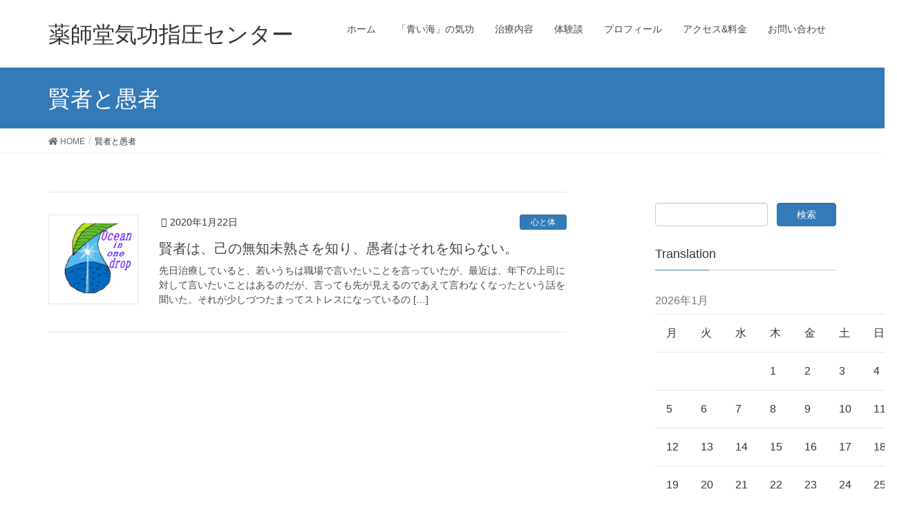

--- FILE ---
content_type: text/html; charset=UTF-8
request_url: https://yakusido.com/tag/%E8%B3%A2%E8%80%85%E3%81%A8%E6%84%9A%E8%80%85/
body_size: 41012
content:
<!DOCTYPE html>
<html lang="ja">
<head>
<meta charset="utf-8">
<meta http-equiv="X-UA-Compatible" content="IE=edge">
<meta name="viewport" content="width=device-width, initial-scale=1">
			<!-- Global site tag (gtag.js) - Google Analytics -->
				<script async src="https://www.googletagmanager.com/gtag/js?id=UA-UA-84636118-1"></script>
		<script>
		 window.dataLayer = window.dataLayer || [];
		 function gtag(){dataLayer.push(arguments);}
		 gtag('js', new Date());

		gtag('config', 'UA-UA-84636118-1');
		</script>
	<title>賢者と愚者 | 薬師堂気功指圧センター</title>
<meta name='robots' content='max-image-preview:large' />
<meta name="keywords" content="賢者と愚者" />

<!-- All in One SEO Pack 3.1.1 によって Michael Torbert の Semper Fi Web Design[521,547] -->
<link rel="canonical" href="https://yakusido.com/tag/%e8%b3%a2%e8%80%85%e3%81%a8%e6%84%9a%e8%80%85/" />
			<script type="text/javascript" >
				window.ga=window.ga||function(){(ga.q=ga.q||[]).push(arguments)};ga.l=+new Date;
				ga('create', 'G-S0FLL654S5', 'auto');
				// Plugins
				
				ga('send', 'pageview');
			</script>
			<script async src="https://www.google-analytics.com/analytics.js"></script>
			<!-- All in One SEO Pack -->
<link rel='dns-prefetch' href='//oss.maxcdn.com' />
<link rel='dns-prefetch' href='//s.w.org' />
<link rel="alternate" type="application/rss+xml" title="薬師堂気功指圧センター &raquo; フィード" href="https://yakusido.com/feed/" />
<link rel="alternate" type="application/rss+xml" title="薬師堂気功指圧センター &raquo; コメントフィード" href="https://yakusido.com/comments/feed/" />
<link rel="alternate" type="application/rss+xml" title="薬師堂気功指圧センター &raquo; 賢者と愚者 タグのフィード" href="https://yakusido.com/tag/%e8%b3%a2%e8%80%85%e3%81%a8%e6%84%9a%e8%80%85/feed/" />
<meta name="description" content="賢者と愚者 について 薬師堂気功指圧センター 薬師堂で心も体も爽やかに" />		<script type="text/javascript">
			window._wpemojiSettings = {"baseUrl":"https:\/\/s.w.org\/images\/core\/emoji\/13.1.0\/72x72\/","ext":".png","svgUrl":"https:\/\/s.w.org\/images\/core\/emoji\/13.1.0\/svg\/","svgExt":".svg","source":{"concatemoji":"https:\/\/yakusido.com\/wp\/wp-includes\/js\/wp-emoji-release.min.js?ver=5.8.12"}};
			!function(e,a,t){var n,r,o,i=a.createElement("canvas"),p=i.getContext&&i.getContext("2d");function s(e,t){var a=String.fromCharCode;p.clearRect(0,0,i.width,i.height),p.fillText(a.apply(this,e),0,0);e=i.toDataURL();return p.clearRect(0,0,i.width,i.height),p.fillText(a.apply(this,t),0,0),e===i.toDataURL()}function c(e){var t=a.createElement("script");t.src=e,t.defer=t.type="text/javascript",a.getElementsByTagName("head")[0].appendChild(t)}for(o=Array("flag","emoji"),t.supports={everything:!0,everythingExceptFlag:!0},r=0;r<o.length;r++)t.supports[o[r]]=function(e){if(!p||!p.fillText)return!1;switch(p.textBaseline="top",p.font="600 32px Arial",e){case"flag":return s([127987,65039,8205,9895,65039],[127987,65039,8203,9895,65039])?!1:!s([55356,56826,55356,56819],[55356,56826,8203,55356,56819])&&!s([55356,57332,56128,56423,56128,56418,56128,56421,56128,56430,56128,56423,56128,56447],[55356,57332,8203,56128,56423,8203,56128,56418,8203,56128,56421,8203,56128,56430,8203,56128,56423,8203,56128,56447]);case"emoji":return!s([10084,65039,8205,55357,56613],[10084,65039,8203,55357,56613])}return!1}(o[r]),t.supports.everything=t.supports.everything&&t.supports[o[r]],"flag"!==o[r]&&(t.supports.everythingExceptFlag=t.supports.everythingExceptFlag&&t.supports[o[r]]);t.supports.everythingExceptFlag=t.supports.everythingExceptFlag&&!t.supports.flag,t.DOMReady=!1,t.readyCallback=function(){t.DOMReady=!0},t.supports.everything||(n=function(){t.readyCallback()},a.addEventListener?(a.addEventListener("DOMContentLoaded",n,!1),e.addEventListener("load",n,!1)):(e.attachEvent("onload",n),a.attachEvent("onreadystatechange",function(){"complete"===a.readyState&&t.readyCallback()})),(n=t.source||{}).concatemoji?c(n.concatemoji):n.wpemoji&&n.twemoji&&(c(n.twemoji),c(n.wpemoji)))}(window,document,window._wpemojiSettings);
		</script>
		<style type="text/css">
img.wp-smiley,
img.emoji {
	display: inline !important;
	border: none !important;
	box-shadow: none !important;
	height: 1em !important;
	width: 1em !important;
	margin: 0 .07em !important;
	vertical-align: -0.1em !important;
	background: none !important;
	padding: 0 !important;
}
</style>
	<link rel='stylesheet' id='wp-block-library-css'  href='https://yakusido.com/wp/wp-includes/css/dist/block-library/style.min.css?ver=5.8.12' type='text/css' media='all' />
<link rel='stylesheet' id='vk-blocks-build-css-css'  href='https://yakusido.com/wp/wp-content/plugins/vk-all-in-one-expansion-unit/plugins/vk-blocks/build/block-build.css?ver=0.4.6' type='text/css' media='all' />
<link rel='stylesheet' id='vkExUnit_common_style-css'  href='https://yakusido.com/wp/wp-content/plugins/vk-all-in-one-expansion-unit/css/vkExUnit_style.css?ver=7.5.4' type='text/css' media='all' />
<link rel='stylesheet' id='lightning-design-style-css'  href='https://yakusido.com/wp/wp-content/themes/lightning/design_skin/origin/css/style.css?ver=4.4.3' type='text/css' media='all' />
<style id='lightning-design-style-inline-css' type='text/css'>
/* ltg theme common*/.color_key_bg,.color_key_bg_hover:hover{background-color: #337ab7;}.color_key_txt,.color_key_txt_hover:hover{color: #337ab7;}.color_key_border,.color_key_border_hover:hover{border-color: #337ab7;}.color_key_dark_bg,.color_key_dark_bg_hover:hover{background-color: #2e6da4;}.color_key_dark_txt,.color_key_dark_txt_hover:hover{color: #2e6da4;}.color_key_dark_border,.color_key_dark_border_hover:hover{border-color: #2e6da4;}
html, body { overflow-x: hidden; }
.tagcloud a:before { font-family: "Font Awesome 5 Free";content: "\f02b";font-weight: bold; }
</style>
<link rel='stylesheet' id='lightning-theme-style-css'  href='https://yakusido.com/wp/wp-content/themes/lightning/style.css?ver=4.4.3' type='text/css' media='all' />
<link rel='stylesheet' id='font-awesome-css'  href='https://yakusido.com/wp/wp-content/themes/lightning/inc/font-awesome/versions/5.0.13/web-fonts-with-css/css/fontawesome-all.min.css?ver=5.0' type='text/css' media='all' />
<link rel='stylesheet' id='simple-social-icons-font-css'  href='https://yakusido.com/wp/wp-content/plugins/simple-social-icons/css/style.css?ver=2.0.1' type='text/css' media='all' />
<link rel='stylesheet' id='decent-comments-widget-css'  href='https://yakusido.com/wp/wp-content/plugins/decent-comments/css/decent-comments-widget.css' type='text/css' media='all' />
<!--[if lt IE 9]>
<script type='text/javascript' src='//oss.maxcdn.com/html5shiv/3.7.2/html5shiv.min.js?ver=5.8.12' id='html5shiv-js'></script>
<![endif]-->
<!--[if lt IE 9]>
<script type='text/javascript' src='//oss.maxcdn.com/respond/1.4.2/respond.min.js?ver=5.8.12' id='respond-js'></script>
<![endif]-->
<script type='text/javascript' src='https://yakusido.com/wp/wp-includes/js/jquery/jquery.min.js?ver=3.6.0' id='jquery-core-js'></script>
<script type='text/javascript' src='https://yakusido.com/wp/wp-includes/js/jquery/jquery-migrate.min.js?ver=3.3.2' id='jquery-migrate-js'></script>
<script type='text/javascript' src='https://yakusido.com/wp/wp-content/themes/lightning/js/lightning.min.js?ver=4.4.3' id='lightning-js-js'></script>
<script type='text/javascript' src='https://yakusido.com/wp/wp-content/plugins/simple-social-icons/svgxuse.js?ver=1.1.21' id='svg-x-use-js'></script>
<script type='text/javascript' src='https://yakusido.com/wp/wp-content/plugins/lightning-advanced-unit/js/lightning-adv.min.js?ver=3.3.2' id='lightning_adv_unit_script-js'></script>
<link rel="https://api.w.org/" href="https://yakusido.com/wp-json/" /><link rel="alternate" type="application/json" href="https://yakusido.com/wp-json/wp/v2/tags/120" /><link rel="EditURI" type="application/rsd+xml" title="RSD" href="https://yakusido.com/wp/xmlrpc.php?rsd" />
<link rel="wlwmanifest" type="application/wlwmanifest+xml" href="https://yakusido.com/wp/wp-includes/wlwmanifest.xml" /> 
<meta name="generator" content="WordPress 5.8.12" />

<link rel="stylesheet" href="https://yakusido.com/wp/wp-content/plugins/count-per-day/counter.css" type="text/css" />
<style type="text/css">.recentcomments a{display:inline !important;padding:0 !important;margin:0 !important;}</style><style type="text/css" media="screen"> .simple-social-icons ul li a, .simple-social-icons ul li a:hover, .simple-social-icons ul li a:focus { background-color: #2860fc !important; border-radius: 3px; color: #ffffff !important; border: 0px #2630f2 solid !important; font-size: 25px; padding: 13px; }  .simple-social-icons ul li a:hover, .simple-social-icons ul li a:focus { background-color: #4bf4ae !important; border-color: #5cd606 !important; color: #ed365e !important; }  .simple-social-icons ul li a:focus { outline: 1px dotted #4bf4ae !important; }</style><!-- [ VK All in one Expansion Unit OGP ] -->
<meta property="og:site_name" content="薬師堂気功指圧センター" />
<meta property="og:url" content="https://yakusido.com/wiseman/" />
<meta property="og:title" content="賢者と愚者 | 薬師堂気功指圧センター" />
<meta property="og:description" content="賢者と愚者 について 薬師堂気功指圧センター 薬師堂で心も体も爽やかに" />
<meta property="og:type" content="article" />
<!-- [ / VK All in one Expansion Unit OGP ] -->
<!-- [ VK All in one Expansion Unit twitter card ] -->
<meta name="twitter:card" content="summary_large_image">
<meta name="twitter:description" content="賢者と愚者 について 薬師堂気功指圧センター 薬師堂で心も体も爽やかに">
<meta name="twitter:title" content="賢者と愚者 | 薬師堂気功指圧センター">
<meta name="twitter:url" content="https://yakusido.com/wiseman/">
<meta name="twitter:domain" content="yakusido.com">
<meta name="twitter:site" content="@YAKUSIDO">
<!-- [ / VK All in one Expansion Unit twitter card ] -->
	<link rel="icon" href="https://yakusido.com/wp/wp-content/uploads/2017/08/cropped-Dsc_0070-32x32.jpg" sizes="32x32" />
<link rel="icon" href="https://yakusido.com/wp/wp-content/uploads/2017/08/cropped-Dsc_0070-192x192.jpg" sizes="192x192" />
<link rel="apple-touch-icon" href="https://yakusido.com/wp/wp-content/uploads/2017/08/cropped-Dsc_0070-180x180.jpg" />
<meta name="msapplication-TileImage" content="https://yakusido.com/wp/wp-content/uploads/2017/08/cropped-Dsc_0070-270x270.jpg" />

</head>
<body class="archive tag tag-120 sidebar-fix post-type-post headfix header_height_changer">
<header class="navbar siteHeader">
		<div class="container siteHeadContainer">
		<div class="navbar-header">
			<h1 class="navbar-brand siteHeader_logo">
			<a href="https://yakusido.com/"><span>
			薬師堂気功指圧センター			</span></a>
			</h1>
									  <a href="#" class="btn btn-default menuBtn menuClose menuBtn_left" id="menuBtn"><i class="fa fa-bars" aria-hidden="true"></i></a>
					</div>

		<div id="gMenu_outer" class="gMenu_outer"><nav class="menu-%e8%96%ac%e5%b8%ab%e5%a0%82-container"><ul id="menu-%e8%96%ac%e5%b8%ab%e5%a0%82" class="menu nav gMenu"><li id="menu-item-1502" class="menu-item menu-item-type-custom menu-item-object-custom menu-item-home"><a href="http://yakusido.com/"><strong class="gMenu_name">ホーム</strong></a></li>
<li id="menu-item-2042" class="menu-item menu-item-type-post_type menu-item-object-page"><a href="https://yakusido.com/bluesea/"><strong class="gMenu_name">「青い海」の気功</strong></a></li>
<li id="menu-item-2337" class="menu-item menu-item-type-post_type menu-item-object-page"><a href="https://yakusido.com/methodoftreating/"><strong class="gMenu_name">治療内容</strong></a></li>
<li id="menu-item-2346" class="menu-item menu-item-type-post_type menu-item-object-page"><a href="https://yakusido.com/healingstory/"><strong class="gMenu_name">体験談</strong></a></li>
<li id="menu-item-1518" class="menu-item menu-item-type-post_type menu-item-object-page"><a href="https://yakusido.com/profile/"><strong class="gMenu_name">プロフィール</strong></a></li>
<li id="menu-item-1501" class="menu-item menu-item-type-post_type menu-item-object-page"><a href="https://yakusido.com/access/"><strong class="gMenu_name">アクセス&#038;料金</strong></a></li>
<li id="menu-item-1533" class="menu-item menu-item-type-post_type menu-item-object-page"><a href="https://yakusido.com/ask/"><strong class="gMenu_name">お問い合わせ</strong></a></li>
</ul></nav></div>	</div>
	</header>

<div class="section page-header"><div class="container"><div class="row"><div class="col-md-12">
<h1 class="page-header_pageTitle">
賢者と愚者</h1>
</div></div></div></div><!-- [ /.page-header ] -->
<!-- [ .breadSection ] -->
<div class="section breadSection">
<div class="container">
<div class="row">
<ol class="breadcrumb" itemtype="http://schema.org/BreadcrumbList"><li id="panHome" itemprop="itemListElement" itemscope itemtype="http://schema.org/ListItem"><a itemprop="item" href="https://yakusido.com/"><span itemprop="name"><i class="fa fa-home"></i> HOME</span></a></li><li><span>賢者と愚者</span></li></ol>
</div>
</div>
</div>
<!-- [ /.breadSection ] -->
<div class="section siteContent">
<div class="container">
<div class="row">

<div class="col-md-8 mainSection" id="main" role="main">

	
<div class="postList">


	
		<article class="media">
<div id="post-19155" class="post-19155 post type-post status-publish format-standard has-post-thumbnail hentry category-2 tag-120">
		<div class="media-left postList_thumbnail">
		<a href="https://yakusido.com/wiseman/">
		<img width="150" height="150" src="https://yakusido.com/wp/wp-content/uploads/2020/01/Tsizukusun2-150x150.png" class="media-object wp-post-image" alt="" loading="lazy" srcset="https://yakusido.com/wp/wp-content/uploads/2020/01/Tsizukusun2-150x150.png 150w, https://yakusido.com/wp/wp-content/uploads/2020/01/Tsizukusun2-300x300.png 300w, https://yakusido.com/wp/wp-content/uploads/2020/01/Tsizukusun2.png 320w" sizes="(max-width: 150px) 100vw, 150px" />		</a>
	</div>
		<div class="media-body">
		
<div class="entry-meta">
<span class="published entry-meta_items">2020年1月22日</span>



<span class="entry-meta_items entry-meta_updated">/ 最終更新日 : <span class="updated">2020年1月22日</span></span>


<span class="vcard author entry-meta_items entry-meta_items_author"><span class="fn">yakusido</span></span>

<span class="entry-meta_items entry-meta_items_term"><a href="https://yakusido.com/category/%e5%bf%83%e3%81%a8%e4%bd%93/" class="btn btn-xs btn-primary">心と体</a></span>
</div>		<h1 class="media-heading entry-title"><a href="https://yakusido.com/wiseman/">賢者は、己の無知未熟さを知り、愚者はそれを知らない。</a></h1>
		<a href="https://yakusido.com/wiseman/" class="media-body_excerpt"><p>先日治療していると、若いうちは職場で言いたいことを言っていたが、最近は、年下の上司に対して言いたいことはあるのだが、言っても先が見えるのであえて言わなくなったという話を聞いた。それが少しづつたまってストレスになっているの [&hellip;]</p>
</a>
		<!--
		<div><a href="https://yakusido.com/wiseman/" class="btn btn-default btn-sm">続きを読む</a></div>
		-->   
	</div>
</div>
</article>	
	
	
	
</div><!-- [ /.postList ] -->


</div><!-- [ /.mainSection ] -->

<div class="col-md-3 col-md-offset-1 subSection sideSection">
<aside class="widget widget_search" id="search-4"><form role="search" method="get" id="searchform" class="searchform" action="https://yakusido.com/">
				<div>
					<label class="screen-reader-text" for="s">検索:</label>
					<input type="text" value="" name="s" id="s" />
					<input type="submit" id="searchsubmit" value="検索" />
				</div>
			</form></aside><aside class="widget_text widget widget_custom_html" id="custom_html-6"><h1 class="widget-title subSection-title">Translation</h1><div class="textwidget custom-html-widget"><div id="google_translate_element"></div><script type="text/javascript">
function googleTranslateElementInit() {
  new google.translate.TranslateElement({pageLanguage: 'ja'}, 'google_translate_element');
}
</script><script type="text/javascript" src="//translate.google.com/translate_a/element.js?cb=googleTranslateElementInit"></script></div></aside><aside class="widget widget_calendar" id="calendar-3"><div id="calendar_wrap" class="calendar_wrap"><table id="wp-calendar" class="wp-calendar-table">
	<caption>2026年1月</caption>
	<thead>
	<tr>
		<th scope="col" title="月曜日">月</th>
		<th scope="col" title="火曜日">火</th>
		<th scope="col" title="水曜日">水</th>
		<th scope="col" title="木曜日">木</th>
		<th scope="col" title="金曜日">金</th>
		<th scope="col" title="土曜日">土</th>
		<th scope="col" title="日曜日">日</th>
	</tr>
	</thead>
	<tbody>
	<tr>
		<td colspan="3" class="pad">&nbsp;</td><td>1</td><td>2</td><td>3</td><td>4</td>
	</tr>
	<tr>
		<td>5</td><td>6</td><td>7</td><td>8</td><td>9</td><td>10</td><td>11</td>
	</tr>
	<tr>
		<td>12</td><td>13</td><td>14</td><td>15</td><td>16</td><td>17</td><td>18</td>
	</tr>
	<tr>
		<td>19</td><td>20</td><td>21</td><td>22</td><td>23</td><td>24</td><td>25</td>
	</tr>
	<tr>
		<td id="today">26</td><td>27</td><td>28</td><td>29</td><td>30</td><td>31</td>
		<td class="pad" colspan="1">&nbsp;</td>
	</tr>
	</tbody>
	</table><nav aria-label="前と次の月" class="wp-calendar-nav">
		<span class="wp-calendar-nav-prev"><a href="https://yakusido.com/2025/12/">&laquo; 12月</a></span>
		<span class="pad">&nbsp;</span>
		<span class="wp-calendar-nav-next">&nbsp;</span>
	</nav></div></aside><aside class="widget widget_countperday_widget" id="countperday_widget-3"><h1 class="widget-title subSection-title">Count per Day</h1><ul class="cpd"><li class="cpd-l"><span id="cpd_number_getreadsall" class="cpd-r">329314</span>総閲覧数:</li><li class="cpd-l"><span id="cpd_number_getreadstoday" class="cpd-r">109</span>今日の閲覧数:</li><li class="cpd-l"><span id="cpd_number_getreadslastweek" class="cpd-r">1902</span>先週の閲覧数:</li><li class="cpd-l"><span id="cpd_number_getreadsthismonth" class="cpd-r">5715</span>月別閲覧数:</li></ul></aside><aside class="widget simple-social-icons" id="simple-social-icons-2"><h1 class="widget-title subSection-title">RSS</h1><ul class="alignleft"><li class="ssi-rss"><a href="https://yakusido.com/feed/" ><svg role="img" class="social-rss" aria-labelledby="social-rss"><title id="social-rss">RSS</title><use xlink:href="https://yakusido.com/wp/wp-content/plugins/simple-social-icons/symbol-defs.svg#social-rss"></use></svg></a></li></ul></aside><aside class="widget_text widget widget_custom_html" id="custom_html-12"><h1 class="widget-title subSection-title">ブログ村</h1><div class="textwidget custom-html-widget"><a href="//health.blogmura.com/ranking.html"><img src="//health.blogmura.com/img/health88_31.gif" width="88" height="31" border="0" alt="にほんブログ村 健康ブログへ" /></a><br /><a href="//health.blogmura.com/ranking.html">にほんブログ村</a></div></aside>

<aside class="widget">
<h1 class="subSection-title">最近の投稿</h1>

  <div class="media">

    
    <div class="media-body">
      <h4 class="media-heading"><a href="https://yakusido.com/%e5%ae%89%e7%9c%a0%e6%b0%97%e5%8a%9f%e3%81%a7%e6%9c%9d%e3%81%be%e3%81%a7%e3%81%90%e3%81%a3%e3%81%99%e3%82%8a%e3%81%bd%e3%81%a3%e3%81%8b%e3%81%bd%e3%81%8b/">安眠気功で朝までぐっすりぽっかぽか</a></h4>
      <div class="published entry-meta_items">2025年12月22日</div>          
    </div>
  </div>


  <div class="media">

    
    <div class="media-body">
      <h4 class="media-heading"><a href="https://yakusido.com/%e5%af%9d%e3%81%a6%e3%81%84%e3%82%8b%e6%99%82%e3%81%ae%e7%86%b1%e6%b0%97%e3%82%92%e5%8b%95%e7%94%bb%e9%85%8d%e4%bf%a1%e9%81%85%e3%82%8c%e3%82%8b%e3%81%ae%e3%81%8b%e5%ae%9f%e9%a8%93%e3%81%97%e3%81%a6/">寝ている時の熱気を動画配信送れるのか実験してみました</a></h4>
      <div class="published entry-meta_items">2025年12月15日</div>          
    </div>
  </div>


  <div class="media">

    
    <div class="media-body">
      <h4 class="media-heading"><a href="https://yakusido.com/%e4%b8%8d%e7%9c%a0%e3%81%a7%e6%82%a9%e3%82%80%e4%ba%ba%e3%81%af%e5%a4%9a%e3%81%84%e3%81%ae%e3%81%a7%e3%81%af%e3%81%aa%e3%81%84%e3%81%a7%e3%81%97%e3%82%87%e3%81%86%e3%81%8b%e3%80%82%e3%81%9d%e3%82%93/">不眠で悩む人は多いのではないでしょうか。そんな人のために安眠動画を作りました</a></h4>
      <div class="published entry-meta_items">2025年12月12日</div>          
    </div>
  </div>


  <div class="media">

    
    <div class="media-body">
      <h4 class="media-heading"><a href="https://yakusido.com/google-meets%e3%81%a7%e9%81%a0%e9%9a%94%e6%b0%97%e5%8a%9f%e6%95%99%e5%ae%a4/">google meetsで遠隔気功教室</a></h4>
      <div class="published entry-meta_items">2025年12月5日</div>          
    </div>
  </div>


  <div class="media">

    
    <div class="media-body">
      <h4 class="media-heading"><a href="https://yakusido.com/%e5%85%89%e6%98%8e%e6%b0%97%e5%8a%9f%e3%80%81%e6%b0%97%e3%81%a8%e8%a8%80%e3%81%86%e3%82%88%e3%82%8a%e5%85%89%e3%82%8a%e3%82%92%e9%80%81%e3%82%8b/">光明気功、気と言うより光りを送る</a></h4>
      <div class="published entry-meta_items">2025年12月2日</div>          
    </div>
  </div>


  <div class="media">

    
    <div class="media-body">
      <h4 class="media-heading"><a href="https://yakusido.com/%e6%9d%a5%e5%b9%b4%e3%81%ae%e5%b9%b2%e6%94%af%e3%81%ae%e9%a6%ac%e3%81%ae%e9%99%b6%e8%8a%b8%e4%ba%ba%e5%bd%a2%e3%82%92%e4%bd%9c%e3%81%a3%e3%81%a6%e3%81%8d%e3%81%be%e3%81%97%e3%81%9f/">来年の干支の馬の陶芸人形を作ってきました</a></h4>
      <div class="published entry-meta_items">2025年11月27日</div>          
    </div>
  </div>


  <div class="media">

    
    <div class="media-body">
      <h4 class="media-heading"><a href="https://yakusido.com/%e3%81%93%e3%81%ae%e6%9c%a8%e3%81%93%e3%81%ae%e6%99%82%e3%81%93%e3%81%ae%e5%85%89%e3%81%ae%e4%b8%89%e6%8b%8d%e5%ad%90%e3%81%8c%e3%81%9d%e3%82%8d%e3%81%86%e3%81%a8%e7%b4%85%e8%91%89%e3%81%af%e7%be%8e/">この木この時この光の三拍子がそろうと紅葉は美しい</a></h4>
      <div class="published entry-meta_items">2025年11月24日</div>          
    </div>
  </div>


  <div class="media">

    
    <div class="media-body">
      <h4 class="media-heading"><a href="https://yakusido.com/%e7%a7%98%e5%af%86%e3%81%ae%e7%b4%85%e8%91%89%e3%82%b9%e3%83%9d%e3%83%83%e3%83%88%e3%81%a7%e7%99%92%e3%81%95%e3%82%8c%e3%81%a6%e3%81%8f%e3%81%a0%e3%81%95%e3%81%84%ef%bc%81/">秘密の紅葉スポットで癒されてください！</a></h4>
      <div class="published entry-meta_items">2025年11月21日</div>          
    </div>
  </div>


  <div class="media">

    
    <div class="media-body">
      <h4 class="media-heading"><a href="https://yakusido.com/27473-2/">寝ているだけで身体中に元気が充填される</a></h4>
      <div class="published entry-meta_items">2025年11月19日</div>          
    </div>
  </div>


  <div class="media">

    
    <div class="media-body">
      <h4 class="media-heading"><a href="https://yakusido.com/%e6%b0%97%e5%8a%9f%e3%81%af%e6%af%8e%e6%97%a5%e3%81%99%e3%82%8b%e3%81%a8%e3%81%84%e3%81%84%e3%81%ae%e3%81%a7%e3%80%81%e6%99%82%e9%96%93%e5%b8%af%e3%82%92%e5%a4%89%e3%81%88%e3%81%a6%e3%83%a9%e3%82%a4/">気功は毎日するといいので、時間帯を変えてライブ配信しています</a></h4>
      <div class="published entry-meta_items">2025年11月19日</div>          
    </div>
  </div>


  <div class="media">

    
    <div class="media-body">
      <h4 class="media-heading"><a href="https://yakusido.com/%e5%86%b7%e3%81%88%e6%80%a7%e3%81%a7%e3%81%8a%e5%9b%b0%e3%82%8a%e3%81%ae%e6%96%b9%e3%81%af%e3%81%9c%e3%81%b2%e3%81%93%e3%81%ae%e6%b0%97%e5%8a%9f%e3%82%92%e4%b8%80%e7%b7%92%e3%81%ab%e3%82%84%e3%81%a3/">冷え性でお困りの方はぜひこの気功を一緒にやってください！</a></h4>
      <div class="published entry-meta_items">2025年11月18日</div>          
    </div>
  </div>


  <div class="media">

    
    <div class="media-body">
      <h4 class="media-heading"><a href="https://yakusido.com/%e8%a6%aa%e5%ad%9d%e8%a1%8c%e3%81%ae%e3%81%9f%e3%82%81%e3%81%ae%e6%8c%87%e5%9c%a7%e8%ac%9b%e5%ba%a7/">親孝行のための指圧講座</a></h4>
      <div class="published entry-meta_items">2025年11月17日</div>          
    </div>
  </div>


  <div class="media">

    
    <div class="media-body">
      <h4 class="media-heading"><a href="https://yakusido.com/%e9%9d%92%e3%81%84%e6%b5%b7%e3%81%ae%e6%b0%97%e5%8a%9f%e3%81%ae%e3%83%a9%e3%82%a4%e3%83%96%e9%85%8d%e4%bf%a1%e3%81%97%e3%81%9f%e3%82%82%e3%81%ae%e3%81%a7%e3%81%99google-meet%e3%82%82%e4%bd%bf%e3%81%84/">青い海の気功のライブ配信したものですgoogle meetも使いました</a></h4>
      <div class="published entry-meta_items">2025年11月16日</div>          
    </div>
  </div>


  <div class="media">

    
    <div class="media-body">
      <h4 class="media-heading"><a href="https://yakusido.com/%e6%ad%b3%e3%82%92%e3%81%a8%e3%81%a3%e3%81%a6%e3%82%82%e5%a2%97%e3%81%88%e3%82%8b%e3%81%ae%e3%81%af%e6%b0%97%e3%81%a0%e3%81%91/">歳をとっても増えるのは気だけ</a></h4>
      <div class="published entry-meta_items">2025年11月14日</div>          
    </div>
  </div>


  <div class="media">

    
    <div class="media-body">
      <h4 class="media-heading"><a href="https://yakusido.com/%e9%81%a0%e9%9a%94%e3%81%a7%e3%82%82%e6%b0%97%e3%82%92%e9%80%81%e3%82%8b%e3%81%93%e3%81%a8%e3%81%af%e3%81%a7%e3%81%8d%e3%81%be%e3%81%99/">遠隔でも気を送ることはできます</a></h4>
      <div class="published entry-meta_items">2025年11月13日</div>          
    </div>
  </div>


  <div class="media">

    
    <div class="media-body">
      <h4 class="media-heading"><a href="https://yakusido.com/%e3%82%bd%e3%83%90%e7%95%91%e3%81%a7%e6%b0%97%e5%8a%9f%e3%82%92%e8%a1%8c%e3%81%84%e3%81%be%e3%81%97%e3%81%9f/">ソバ畑で気功を行いました</a></h4>
      <div class="published entry-meta_items">2025年11月13日</div>          
    </div>
  </div>


  <div class="media">

    
    <div class="media-body">
      <h4 class="media-heading"><a href="https://yakusido.com/%e5%b7%a8%e6%9c%a8%e5%8c%96%e3%81%97%e3%81%9f%e3%82%af%e3%83%aa%e3%82%b9%e3%83%9e%e3%82%b9%e3%83%84%e3%83%aa%e3%83%bc%e3%81%ae%e4%bc%90%e6%8e%a1%e6%b3%95/">巨木化したクリスマスツリーの伐採法</a></h4>
      <div class="published entry-meta_items">2025年11月13日</div>          
    </div>
  </div>


  <div class="media">

    
    <div class="media-body">
      <h4 class="media-heading"><a href="https://yakusido.com/95%e6%89%8d%e3%81%ae%e3%81%8a%e8%a2%8b%e3%81%95%e3%82%93%e3%82%92%e3%83%a2%e3%83%87%e3%83%ab%e3%81%ab%e6%b0%97%e5%8a%9f%e6%8c%87%e5%9c%a7%e3%81%ae%e8%a7%a3%e8%aa%ac%e3%82%92%e3%81%97%e3%81%be%e3%81%99/">95才のお袋さんをモデルに気功指圧の解説をします</a></h4>
      <div class="published entry-meta_items">2025年11月13日</div>          
    </div>
  </div>


  <div class="media">

    
    <div class="media-body">
      <h4 class="media-heading"><a href="https://yakusido.com/%e4%b8%8d%e7%9c%a0%e3%81%a7%e6%82%a9%e3%82%80%e4%ba%ba%e3%81%b8%e3%81%ae%e5%ae%89%e7%9c%a0%e6%b0%97%e5%8a%9f/">不眠で悩む人への安眠気功</a></h4>
      <div class="published entry-meta_items">2025年11月12日</div>          
    </div>
  </div>


  <div class="media">

    
    <div class="media-body">
      <h4 class="media-heading"><a href="https://yakusido.com/%e9%9d%92%e3%81%84%e6%b5%b7%e6%b0%97%e5%8a%9f%e3%81%aegoogle-meets%e3%82%92%e4%bd%bf%e3%81%a3%e3%81%a6%e5%8b%95%e7%94%bb%e9%85%8d%e4%bf%a1%e5%a7%8b%e3%82%81%e3%81%be%e3%81%99/">青い海気功のgoogle meetsを使って動画配信始めます</a></h4>
      <div class="published entry-meta_items">2025年10月3日</div>          
    </div>
  </div>


  <div class="media">

    
    <div class="media-body">
      <h4 class="media-heading"><a href="https://yakusido.com/%e3%82%a2%e3%83%b3%e3%83%9e%e3%81%ae%e8%a9%b1%e3%81%a7%e4%b8%80%e7%95%aa%e5%a5%bd%e3%81%8d%e3%81%aaskyeagle%e3%81%a8chikineagle%e3%81%ae%e8%a9%b1/">アンマの話で一番好きなskyeagleとchikineagleの話</a></h4>
      <div class="published entry-meta_items">2025年8月27日</div>          
    </div>
  </div>


  <div class="media">

    
    <div class="media-body">
      <h4 class="media-heading"><a href="https://yakusido.com/%e5%b7%9d%e3%81%ae%e6%b5%81%e3%82%8c%e3%81%ae%e3%82%88%e3%81%86%e3%81%ab/">川の流れのように</a></h4>
      <div class="published entry-meta_items">2009年6月9日</div>          
    </div>
  </div>


  <div class="media">

    
    <div class="media-body">
      <h4 class="media-heading"><a href="https://yakusido.com/%e3%81%86%e3%81%a4%e3%81%a8%e3%82%bb%e3%83%ad%e3%83%88%e3%83%8b%e3%83%b3%e3%81%a8%e3%80%8c%e9%9d%92%e3%81%84%e6%b5%b7%e3%80%8d%e3%81%ae%e6%b0%97%e5%8a%9f%e3%83%91%e3%83%bc%e3%83%88%ef%bc%93/">うつとセロトニンと「青い海」の気功パート３</a></h4>
      <div class="published entry-meta_items">2008年11月26日</div>          
    </div>
  </div>


  <div class="media">

    
    <div class="media-body">
      <h4 class="media-heading"><a href="https://yakusido.com/%e3%81%86%e3%81%a4%e3%81%a8%e3%82%bb%e3%83%ad%e3%83%88%e3%83%8b%e3%83%b3%e3%81%a8%e3%80%8c%e9%9d%92%e3%81%84%e6%b5%b7%e3%80%8d%e3%81%ae%e6%b0%97%e5%8a%9f%e3%83%91%e3%83%bc%e3%83%88%ef%bc%92/">うつとセロトニンと「青い海」の気功パート２</a></h4>
      <div class="published entry-meta_items">2008年11月22日</div>          
    </div>
  </div>


  <div class="media">

    
    <div class="media-body">
      <h4 class="media-heading"><a href="https://yakusido.com/%e3%81%86%e3%81%a4%e3%81%a8%e3%82%bb%e3%83%ad%e3%83%88%e3%83%8b%e3%83%b3%e3%81%a8%e3%80%8c%e9%9d%92%e3%81%84%e6%b5%b7%e3%80%8d%e3%81%ae%e6%b0%97%e5%8a%9f/">うつとセロトニンと「青い海」の気功</a></h4>
      <div class="published entry-meta_items">2008年11月21日</div>          
    </div>
  </div>


  <div class="media">

    
    <div class="media-body">
      <h4 class="media-heading"><a href="https://yakusido.com/%e6%b5%b7%e3%81%ab%e6%ba%b6%e3%81%91%e3%82%8b/">海に溶ける</a></h4>
      <div class="published entry-meta_items">2008年8月15日</div>          
    </div>
  </div>


  <div class="media">

    
    <div class="media-body">
      <h4 class="media-heading"><a href="https://yakusido.com/%e3%82%a2%e3%83%b3%e3%83%9e%e3%81%a8%e6%b5%b7%e3%81%a8%e3%80%8c%e9%9d%92%e3%81%84%e6%b5%b7%e3%80%8d%e3%81%ae%e6%b0%97%e5%8a%9f%ef%bc%94/">アンマと海と「青い海」の気功４</a></h4>
      <div class="published entry-meta_items">2008年5月16日</div>          
    </div>
  </div>


  <div class="media">

    
    <div class="media-body">
      <h4 class="media-heading"><a href="https://yakusido.com/%e3%82%a2%e3%83%b3%e3%83%9e%e3%81%a8%e6%b5%b7%e3%81%a8%e3%80%8c%e9%9d%92%e3%81%84%e6%b5%b7%e3%80%8d%e3%81%ae%e6%b0%97%e5%8a%9f3/">アンマと海と「青い海」の気功3</a></h4>
      <div class="published entry-meta_items">2008年5月16日</div>          
    </div>
  </div>


  <div class="media">

    
    <div class="media-body">
      <h4 class="media-heading"><a href="https://yakusido.com/%e3%82%a2%e3%83%b3%e3%83%9e%e3%81%a8%e6%b5%b7%e3%81%a8%e3%80%8c%e9%9d%92%e3%81%84%e6%b5%b7%e3%80%8d%e3%81%ae%e6%b0%97%e5%8a%9f%ef%bc%92/">アンマと海と「青い海」の気功２</a></h4>
      <div class="published entry-meta_items">2008年5月16日</div>          
    </div>
  </div>


  <div class="media">

    
    <div class="media-body">
      <h4 class="media-heading"><a href="https://yakusido.com/%e3%80%8c%e9%9d%92%e3%81%84%e6%b5%b7%e3%80%8d%e3%81%ae%e6%b0%97%e5%8a%9f%e3%80%81%e3%81%9d%e3%81%97%e3%81%a6%e3%82%a2%e3%83%b3%e3%83%9e%e3%81%a8%e6%b5%b7%ef%bc%91/">「青い海」の気功、そしてアンマと海１</a></h4>
      <div class="published entry-meta_items">2008年5月15日</div>          
    </div>
  </div>

</aside>
  
<aside class="widget widget_categories widget_link_list">
<nav class="localNav">
<h1 class="subSection-title">カテゴリー</h1>
<ul>
  	<li class="cat-item cat-item-13"><a href="https://yakusido.com/category/%e3%82%b0%e3%83%ab%e3%83%a1%e3%83%bb%e3%82%af%e3%83%83%e3%82%ad%e3%83%b3%e3%82%b0/">グルメ・クッキング</a>
</li>
	<li class="cat-item cat-item-23"><a href="https://yakusido.com/category/%e3%82%b2%e3%83%bc%e3%83%a0/">ゲーム</a>
</li>
	<li class="cat-item cat-item-17"><a href="https://yakusido.com/category/%e3%82%b9%e3%83%9d%e3%83%bc%e3%83%84/">スポーツ</a>
</li>
	<li class="cat-item cat-item-19"><a href="https://yakusido.com/category/%e3%83%91%e3%82%bd%e3%82%b3%e3%83%b3%e3%83%bb%e3%82%a4%e3%83%b3%e3%82%bf%e3%83%bc%e3%83%8d%e3%83%83%e3%83%88/">パソコン・インターネット</a>
</li>
	<li class="cat-item cat-item-14"><a href="https://yakusido.com/category/%e3%83%9a%e3%83%83%e3%83%88/">ペット</a>
</li>
	<li class="cat-item cat-item-2"><a href="https://yakusido.com/category/%e5%bf%83%e3%81%a8%e4%bd%93/">心と体</a>
</li>
	<li class="cat-item cat-item-11"><a href="https://yakusido.com/category/%e6%97%85%e8%a1%8c%e3%83%bb%e5%9c%b0%e5%9f%9f/">旅行・地域</a>
</li>
	<li class="cat-item cat-item-5"><a href="https://yakusido.com/category/%e6%98%a0%e7%94%bb%e3%83%bb%e3%83%86%e3%83%ac%e3%83%93/">映画・テレビ</a>
</li>
	<li class="cat-item cat-item-1"><a href="https://yakusido.com/category/%e6%9c%aa%e5%88%86%e9%a1%9e/">未分類</a>
</li>
 
</ul>
</nav>
</aside>

<aside class="widget widget_archive widget_link_list">
<nav class="localNav">
<h1 class="subSection-title">アーカイブ</h1>
<ul>
  	<li><a href='https://yakusido.com/2025/12/'>2025年12月</a></li>
	<li><a href='https://yakusido.com/2025/11/'>2025年11月</a></li>
	<li><a href='https://yakusido.com/2025/10/'>2025年10月</a></li>
	<li><a href='https://yakusido.com/2025/08/'>2025年8月</a></li>
	<li><a href='https://yakusido.com/2025/07/'>2025年7月</a></li>
	<li><a href='https://yakusido.com/2025/06/'>2025年6月</a></li>
	<li><a href='https://yakusido.com/2024/12/'>2024年12月</a></li>
	<li><a href='https://yakusido.com/2024/11/'>2024年11月</a></li>
	<li><a href='https://yakusido.com/2024/06/'>2024年6月</a></li>
	<li><a href='https://yakusido.com/2024/02/'>2024年2月</a></li>
	<li><a href='https://yakusido.com/2024/01/'>2024年1月</a></li>
	<li><a href='https://yakusido.com/2023/08/'>2023年8月</a></li>
	<li><a href='https://yakusido.com/2023/02/'>2023年2月</a></li>
	<li><a href='https://yakusido.com/2022/11/'>2022年11月</a></li>
	<li><a href='https://yakusido.com/2022/02/'>2022年2月</a></li>
	<li><a href='https://yakusido.com/2021/12/'>2021年12月</a></li>
	<li><a href='https://yakusido.com/2021/06/'>2021年6月</a></li>
	<li><a href='https://yakusido.com/2021/04/'>2021年4月</a></li>
	<li><a href='https://yakusido.com/2021/02/'>2021年2月</a></li>
	<li><a href='https://yakusido.com/2021/01/'>2021年1月</a></li>
	<li><a href='https://yakusido.com/2020/12/'>2020年12月</a></li>
	<li><a href='https://yakusido.com/2020/11/'>2020年11月</a></li>
	<li><a href='https://yakusido.com/2020/10/'>2020年10月</a></li>
	<li><a href='https://yakusido.com/2020/09/'>2020年9月</a></li>
	<li><a href='https://yakusido.com/2020/08/'>2020年8月</a></li>
	<li><a href='https://yakusido.com/2020/07/'>2020年7月</a></li>
	<li><a href='https://yakusido.com/2020/06/'>2020年6月</a></li>
	<li><a href='https://yakusido.com/2020/05/'>2020年5月</a></li>
	<li><a href='https://yakusido.com/2020/04/'>2020年4月</a></li>
	<li><a href='https://yakusido.com/2020/03/'>2020年3月</a></li>
	<li><a href='https://yakusido.com/2020/02/'>2020年2月</a></li>
	<li><a href='https://yakusido.com/2020/01/'>2020年1月</a></li>
	<li><a href='https://yakusido.com/2019/12/'>2019年12月</a></li>
	<li><a href='https://yakusido.com/2019/11/'>2019年11月</a></li>
	<li><a href='https://yakusido.com/2019/10/'>2019年10月</a></li>
	<li><a href='https://yakusido.com/2019/09/'>2019年9月</a></li>
	<li><a href='https://yakusido.com/2019/08/'>2019年8月</a></li>
	<li><a href='https://yakusido.com/2019/07/'>2019年7月</a></li>
	<li><a href='https://yakusido.com/2019/06/'>2019年6月</a></li>
	<li><a href='https://yakusido.com/2019/05/'>2019年5月</a></li>
	<li><a href='https://yakusido.com/2019/04/'>2019年4月</a></li>
	<li><a href='https://yakusido.com/2019/03/'>2019年3月</a></li>
	<li><a href='https://yakusido.com/2019/02/'>2019年2月</a></li>
	<li><a href='https://yakusido.com/2019/01/'>2019年1月</a></li>
	<li><a href='https://yakusido.com/2018/12/'>2018年12月</a></li>
	<li><a href='https://yakusido.com/2018/11/'>2018年11月</a></li>
	<li><a href='https://yakusido.com/2018/10/'>2018年10月</a></li>
	<li><a href='https://yakusido.com/2018/09/'>2018年9月</a></li>
	<li><a href='https://yakusido.com/2018/08/'>2018年8月</a></li>
	<li><a href='https://yakusido.com/2018/07/'>2018年7月</a></li>
	<li><a href='https://yakusido.com/2018/06/'>2018年6月</a></li>
	<li><a href='https://yakusido.com/2018/05/'>2018年5月</a></li>
	<li><a href='https://yakusido.com/2018/04/'>2018年4月</a></li>
	<li><a href='https://yakusido.com/2018/03/'>2018年3月</a></li>
	<li><a href='https://yakusido.com/2017/04/'>2017年4月</a></li>
	<li><a href='https://yakusido.com/2015/12/'>2015年12月</a></li>
	<li><a href='https://yakusido.com/2015/09/'>2015年9月</a></li>
	<li><a href='https://yakusido.com/2009/06/'>2009年6月</a></li>
	<li><a href='https://yakusido.com/2008/11/'>2008年11月</a></li>
	<li><a href='https://yakusido.com/2008/10/'>2008年10月</a></li>
	<li><a href='https://yakusido.com/2008/09/'>2008年9月</a></li>
	<li><a href='https://yakusido.com/2008/08/'>2008年8月</a></li>
	<li><a href='https://yakusido.com/2008/06/'>2008年6月</a></li>
	<li><a href='https://yakusido.com/2008/05/'>2008年5月</a></li>
	<li><a href='https://yakusido.com/2008/04/'>2008年4月</a></li>
	<li><a href='https://yakusido.com/2007/11/'>2007年11月</a></li>
	<li><a href='https://yakusido.com/2007/08/'>2007年8月</a></li>
</ul>
</nav>
</aside>

</div><!-- [ /.subSection ] -->

</div><!-- [ /.row ] -->
</div><!-- [ /.container ] -->
</div><!-- [ /.siteContent ] -->
	

<footer class="section siteFooter">
    <div class="footerMenu">
       <div class="container">
                    </div>
    </div>
    <div class="container sectionBox">
        <div class="row ">
            <div class="col-md-4"></div><div class="col-md-4"></div><div class="col-md-4"></div>        </div>
    </div>
    <div class="container sectionBox copySection text-center">
          <p>Copyright &copy; 薬師堂気功指圧センター All Rights Reserved.</p><p>Powered by <a href="https://wordpress.org/">WordPress</a> with <a href="https://lightning.nagoya/ja/" target="_blank" title="Free WordPress Theme Lightning"> Lightning Theme</a> &amp; <a href="https://ex-unit.nagoya/ja/" target="_blank">VK All in One Expansion Unit</a> by <a href="//www.vektor-inc.co.jp" target="_blank">Vektor,Inc.</a> technology.</p>    </div>
</footer>
<div id="fb-root"></div>
<script>(function(d, s, id) {
	var js, fjs = d.getElementsByTagName(s)[0];
	if (d.getElementById(id)) return;
	js = d.createElement(s); js.id = id;
	js.src = "//connect.facebook.net/ja_JP/sdk.js#xfbml=1&version=v2.9&appId=";
	fjs.parentNode.insertBefore(js, fjs);
}(document, 'script', 'facebook-jssdk'));</script>
	<script type='text/javascript' id='button-js-js-extra'>
/* <![CDATA[ */
var myScript = {"plugins_Url":"https:\/\/yakusido.com\/wp\/wp-content\/plugins"};
/* ]]> */
</script>
<script type='text/javascript' src='https://yakusido.com/wp/wp-content/plugins/tayori/js/tayori_button.js?ver=5.8.12' id='button-js-js'></script>
<script type='text/javascript' src='https://yakusido.com/wp/wp-content/plugins/tayori/js/tayori-setting.js?ver=5.8.12' id='tayori-setting-js-js'></script>
<script type='text/javascript' src='https://yakusido.com/wp/wp-includes/js/wp-embed.min.js?ver=5.8.12' id='wp-embed-js'></script>
<script type='text/javascript' src='https://yakusido.com/wp/wp-content/plugins/vk-all-in-one-expansion-unit/plugins/smooth-scroll/js/smooth-scroll.min.js?ver=7.5.4' id='vkExUnit_smooth-js-js'></script>
<script type='text/javascript' id='vkExUnit_master-js-js-extra'>
/* <![CDATA[ */
var vkExOpt = {"ajax_url":"https:\/\/yakusido.com\/wp\/wp-admin\/admin-ajax.php"};
/* ]]> */
</script>
<script type='text/javascript' src='https://yakusido.com/wp/wp-content/plugins/vk-all-in-one-expansion-unit/js/all.min.js?ver=7.5.4' id='vkExUnit_master-js-js'></script>
</body>
</html>
